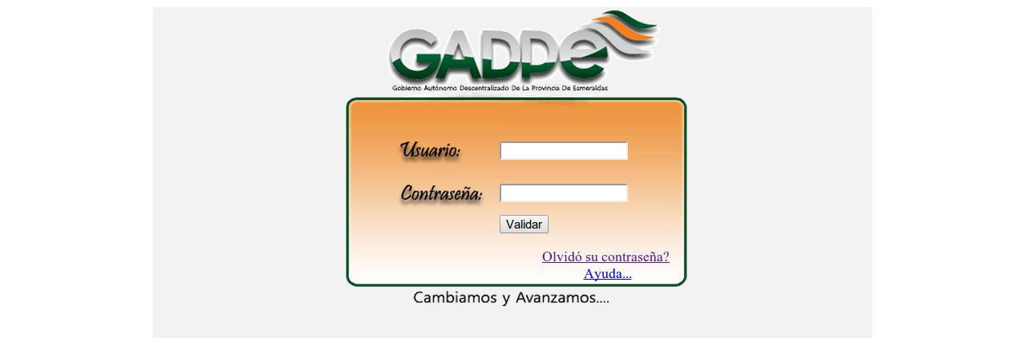

--- FILE ---
content_type: text/html; charset=UTF-8
request_url: https://gadpe.gob.ec/?C=M;O=A
body_size: 299
content:
<html>
<head>
<meta name="google-site-verification" content="dPUxQ7DvjzUj2AGouxej22xFWqSh3__OQ1v_pLsYI-A" />
</head>
<body>
<form method="POST" action="/index.php">
   <center>
  <b><font color=green size=20></font></b>
   <a href="http:192.168.10.95:8084/intranet"><img src="images/intranet.jpg"></a>
   </center>


<br>
<br>
       
   </center>
</form>
</body>
</html>